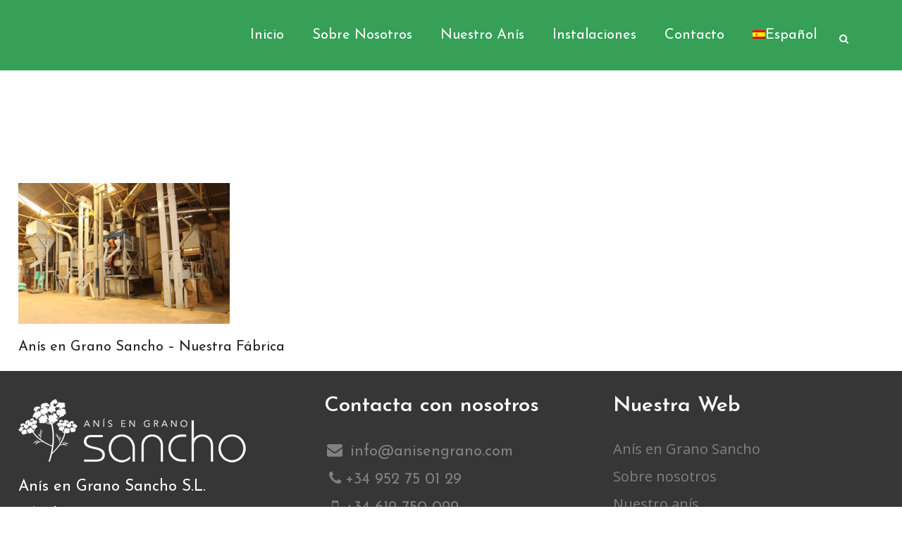

--- FILE ---
content_type: text/css
request_url: https://anisengrano.com/wp-content/cache/min/1/wp-content/cache/busting/1/wp-content/themes/bridge/css/style_dynamic_callback.css?ver=1754874460
body_size: 7358
content:
::selection{background:#35a056}::-moz-selection{background:#35a056}h1 a:hover,.box_image_holder .box_icon .fa-stack i.fa-stack-base,.q_percentage_with_icon,.filter_holder ul li.active span,.filter_holder ul li:hover span,.q_tabs .tabs-nav li.active a:hover,.q_tabs .tabs-nav li a:hover,.q_accordion_holder.accordion .ui-accordion-header:hover,.q_accordion_holder.accordion.with_icon .ui-accordion-header i,.testimonials .testimonial_text_inner p.testimonial_author span.author_company,.testimonial_content_inner .testimonial_author .company_position,.q_icon_with_title.center .icon_holder .font_awsome_icon i:hover,.q_box_holder.with_icon .box_holder_icon_inner .fa-stack i.fa-stack-base,.q_icon_with_title.boxed .icon_holder .fa-stack,.q_progress_bars_icons_inner .bar.active i.fa-circle,.q_list.number ul>li:before,.q_social_icon_holder:hover .simple_social,.social_share_dropdown ul li :hover i,.social_share_list_holder ul li i:hover,.blog_holder.blog_masonry_date_in_image .social_share_list_holder ul li i:hover,.latest_post_inner .post_infos a:hover,.q_masonry_blog article .q_masonry_blog_post_info a:hover,.blog_holder article:not(.format-quote):not(.format-link) .post_info a:hover,.latest_post_inner .post_comments:hover i,.blog_holder article .post_description a:hover,.blog_holder article .post_description .post_comments:hover,.blog_like a:hover i,.blog_like a.liked i,.latest_post .blog_like a:hover span,article:not(.format-quote):not(.format-link) .blog_like a:hover span,.comment_holder .comment .text .replay,.comment_holder .comment .text .comment-reply-link,.header-widget.widget_nav_menu ul.menu li a:hover,aside .widget a:hover,aside .widget.posts_holder li:hover,.wpb_widgetised_column .widget a:hover,.wpb_widgetised_column .widget.posts_holder li:hover,.elementor-widget.elementor-widget-sidebar .widget a:hover,.elementor-widget.elementor-widget-sidebar .widget.posts_holder li:hover,.q_steps_holder .circle_small:hover span,.q_steps_holder .circle_small:hover .step_title,.header_top #lang_sel>ul>li>a:hover,.header_top #lang_sel_click>ul>li>a:hover,.header_top #lang_sel_list ul li a.lang_sel_sel,.header_top #lang_sel_list ul li a:hover,aside .widget #lang_sel a.lang_sel_sel:hover,aside .widget #lang_sel_click a.lang_sel_sel:hover,aside .widget #lang_sel ul ul a:hover,aside .widget #lang_sel_click ul ul a:hover,aside .widget #lang_sel_list li a.lang_sel_sel,aside .widget #lang_sel_list li a:hover,.wpb_widgetised_column .widget #lang_sel a.lang_sel_sel:hover,.wpb_widgetised_column .widget #lang_sel_click a.lang_sel_sel:hover,.wpb_widgetised_column .widget #lang_sel ul ul a:hover,.wpb_widgetised_column .widget #lang_sel_click ul ul a:hover,.wpb_widgetised_column .widget #lang_sel_list li a.lang_sel_sel,.wpb_widgetised_column .widget #lang_sel_list li a:hover,.elementor-widget.elementor-widget-sidebar .widget #lang_sel a.lang_sel_sel:hover,.elementor-widget.elementor-widget-sidebar .widget #lang_sel_click a.lang_sel_sel:hover,.elementor-widget.elementor-widget-sidebar .widget #lang_sel ul ul a:hover,.elementor-widget.elementor-widget-sidebar .widget #lang_sel_click ul ul a:hover,.elementor-widget.elementor-widget-sidebar .widget #lang_sel_list li a.lang_sel_sel,.elementor-widget.elementor-widget-sidebar .widget #lang_sel_list li a:hover,.service_table_inner li.service_table_title_holder i,.latest_post_two_holder .latest_post_two_text a:hover,.q_team .q_team_social_holder .q_social_icon_holder:hover .simple_social,.portfolio_template_8 .portfolio_detail .info .category,.portfolio_navigation.navigation_title .post_info span.categories,.qode_portfolio_related .projects_holder article .portfolio_description .project_category,.blog_compound article .post_content .blog_like a:hover,.blog_compound article .post_content .blog_like a:hover span,.blog_compound article .post_content .blog_share a:hover,.blog_compound article .post_content .blog_share a:hover span,.blog_compound article .post_content .post_comments:hover,.blog_compound article .post_content .post_comments:hover span,.blog_holder.blog_pinterest article.format-link .post_info a:hover,.blog_holder.blog_pinterest article.format-quote .post_info a:hover,.blog_compound .post_title .category a,.blog_compound .post_title .category span.date,.q_price_table.qode_pricing_table_advanced .qode_pt_subtitle,.q_price_table.qode_pricing_table_advanced .qode_pt_additional_info .qode_pt_icon,.q_price_table.qode_pricing_table_advanced .price_table_inner .value,table.tt_timetable .event .event_header,table.tt_timetable .event a,.tt_tabs .tt_tabs_navigation .ui-tabs-active a,.tt_tabs .tt_tabs_navigation li a:hover,.qode-owl-slider .owl-nav .owl-next:hover .qode-next-icon,.qode-owl-slider .owl-nav .owl-next:hover .qode-prev-icon,.qode-owl-slider .owl-nav .owl-prev:hover .qode-next-icon,.qode-owl-slider .owl-nav .owl-prev:hover .qode-prev-icon,.qode-owl-slider-style .owl-nav .owl-next:hover .qode-next-icon,.qode-owl-slider-style .owl-nav .owl-next:hover .qode-prev-icon,.qode-owl-slider-style .owl-nav .owl-prev:hover .qode-next-icon,.qode-owl-slider-style .owl-nav .owl-prev:hover .qode-prev-icon{color:#35a056!important}h2 a:hover,h3 a:hover,h4 a:hover,h5 a:hover,h6 a:hover,a:hover,p a:hover,.portfolio_share .social_share_holder a:hover,.breadcrumb .current,.breadcrumb a:hover,.q_icon_with_title .icon_with_title_link,.q_counter_holder span.counter,.q_font_awsome_icon i,.q_font_awsome_icon span,.q_dropcap,.q_counter_holder span.counter,nav.mobile_menu ul li a:hover,nav.mobile_menu ul li.active>a,.q_progress_bars_icons_inner.square .bar.active i,.q_progress_bars_icons_inner.circle .bar.active i,.q_progress_bars_icons_inner.normal .bar.active i,.q_font_awsome_icon_stack .fa-circle,.footer_top .q_social_icon_holder:hover .simple_social,.more_facts_button:hover,.box_holder_icon .fa-stack i,.blog_large_image_simple .minimalist_date,nav.content_menu ul li.active:hover i,nav.content_menu ul li:hover i,nav.content_menu ul li.active:hover a,nav.content_menu ul li:hover a,.vc_grid-container .vc_grid-filter.vc_grid-filter-color-grey>.vc_grid-filter-item:hover span,.vc_grid-container .vc_grid-filter.vc_grid-filter-color-grey>.vc_grid-filter-item.vc_active span,.q_font_awsome_icon i:hover,.q_font_awsome_icon span:hover,.fullscreen_search_holder .search_submit:hover,.title .text_above_title,.qode-comparative-features-table .qode-cft-link:hover,.qode-comparative-features-table .qode-cft-mark.qode-cft-active,.qode-blog-carousel-titled .qode-bct-post .qode-bct-post-date,.qode-showcase-icon .qode-icon-holder.qode-icon-circle .qode-icon-element,.qode-horizontal-timeline .qode-timeline-navigation a.qode-prev,.qode-horizontal-timeline .qode-timeline-navigation a.qode-next,.side_menu a.close_side_menu.qode-side-menu-close-svg:hover{color:#35a056}.box_image_with_border:hover,.qbutton:hover,.vc_grid-container .vc_row.vc_grid .vc_grid-item .vc_btn:hover,.vc_grid-container .vc_row.vc_grid .vc_pageable-load-more-btn .vc_btn:hover,.load_more a:hover,.blog_load_more_button a:hover,#submit_comment:hover,.drop_down .wide .second ul li .qbutton:hover,.drop_down .wide .second ul li ul li .qbutton:hover,.qbutton.white:hover,.qbutton.green,.portfolio_slides .hover_feature_holder_inner .qbutton:hover,.testimonials_holder.light .flex-direction-nav a:hover,.q_progress_bars_icons_inner.square .bar.active .bar_noactive,.q_progress_bars_icons_inner.square .bar.active .bar_active,.q_progress_bars_icons_inner.circle .bar.active .bar_noactive,.q_progress_bars_icons_inner.circle .bar.active .bar_active,.widget.widget_search form.form_focus,.q_steps_holder .circle_small_wrapper,.animated_icon_inner span.animated_icon_back i,body:not(.search-results) .blog_holder article.format-link .post_text:hover .post_text_inner,body:not(.search-results) .blog_holder article.format-quote .post_text:hover .post_text_inner,input.wpcf7-form-control.wpcf7-submit:not([disabled]):hover,.portfolio_main_holder .item_holder.image_subtle_rotate_zoom_hover .icons_holder a:hover,.tabs_box_navigation.sf-timetable-menu .tabs_box_navigation_selected{border-color:#35a056}.tt_tabs .tt_tabs_navigation .ui-tabs-active a,.tt_tabs .tt_tabs_navigation li a:hover,.tt_tabs .tt_tabs_navigation li a{border-color:#35a056!important}.q_icon_list i,.q_progress_bar .progress_content,.q_progress_bars_vertical .progress_content_outer .progress_content,.qbutton:hover,.vc_grid-container .vc_row.vc_grid .vc_grid-item .vc_btn:hover,.vc_grid-container .vc_row.vc_grid .vc_pageable-load-more-btn .vc_btn:hover,.post-password-form input[type='submit']:hover,.load_more a:hover,.blog_load_more_button a:hover,#submit_comment:hover,.drop_down .wide .second ul li .qbutton:hover,.drop_down .wide .second ul li ul li .qbutton:hover,.qbutton.white:hover,.qbutton.green,.call_to_action,.highlight,.testimonials_holder.light .flex-direction-nav a:hover,.q_dropcap.circle,.q_dropcap.square,.q_message,.q_price_table.active .active_text,.q_icon_with_title.boxed .icon_holder .fa-stack,.q_font_awsome_icon_square,.q_icon_with_title.square .icon_holder .fa-stack:hover,.box_holder_icon_inner.square .fa-stack:hover,.box_holder_icon_inner.circle .fa-stack:hover,.circle .icon_holder .fa-stack:hover,.q_list.number.circle_number ul>li:before,.q_social_icon_holder.circle_social .fa-stack:hover,.social_share_dropdown ul li.share_title,.latest_post_holder .latest_post_date .post_publish_day,.q_masonry_blog article.format-link:hover,.q_masonry_blog article.format-quote:hover,#wp-calendar td#today,.vc_text_separator.full div,.mejs-controls .mejs-time-rail .mejs-time-current,.mejs-controls .mejs-time-rail .mejs-time-handle,.mejs-controls .mejs-horizontal-volume-slider .mejs-horizontal-volume-current,.wp-audio-shortcode .mejs-controls .mejs-time-rail .mejs-time-current,.wp-audio-shortcode .mejs-controls .mejs-horizontal-volume-slider .mejs-horizontal-volume-current,.q_pie_graf_legend ul li .color_holder,.q_line_graf_legend ul li .color_holder,.q_team .q_team_text_inner .separator,.circle_item .circle:hover,.qode_call_to_action.container,.qode_carousels .flex-control-paging li a.flex-active,.animated_icon_inner span.animated_icon_back i,.q_circles_holder .q_circle_inner2:hover,input.wpcf7-form-control.wpcf7-submit:not([disabled]):hover,.portfolio_main_holder .item_holder.subtle_vertical_hover .icons_holder a,.portfolio_main_holder .item_holder.image_subtle_rotate_zoom_hover .icons_holder a:hover,.portfolio_main_holder .item_holder.image_text_zoom_hover .icons_holder a,.portfolio_main_holder .item_holder.slow_zoom .icons_holder a,.qode_video_box .qode_video_image:hover .qode_video_box_button,.blog_holder.masonry_gallery article.format-link:hover,.blog_holder.masonry_gallery article.format-quote:hover,.blog_holder.blog_chequered article.format-link:hover,.blog_holder.blog_chequered article.format-quote:hover,.qode-pricing-calculator .qode-pricing-calculator-switch input:checked+.qode-pricing-calculator-slider,.qode-icon-holder.qode-icon-circle,.qode-icon-holder.qode-icon-square,.qode-qbutton-main-color,.qode-advanced-tabs .qode-advanced-tabs-nav li,.qode-accordion-holder .qode-title-holder.ui-state-active,.qode-accordion-holder .qode-title-holder.ui-state-hover,header.menu_bottom .header_bottom_right_widget_holder .header_bottom_widget.widget_search form>div input[type=text],.qode-advanced-call-to-action.qode-advanced-cta-gradient-animation .qode-advanced-cta-background-3,.tt_tabs .tt_tabs_navigation li a,.tabs_box_navigation.sf-timetable-menu .tabs_box_navigation_selected,.tabs_box_navigation.sf-timetable-menu li ul li a:hover,.tabs_box_navigation.sf-timetable-menu li ul li.selected a:hover,#qode-multi-device-showcase.qode-mds-appear-effect #qode-mds-spinner .qode-mds-pulse,.qode-horizontal-timeline .qode-events-wrapper .qode-events .qode-filling-line,.qode-horizontal-timeline .qode-events-wrapper .qode-events a .circle-outer,.no-touch .qode-horizontal-timeline .qode-events-wrapper .qode-events a:hover .circle-outer,.qode-horizontal-timeline .qode-events-wrapper .qode-events a.selected .circle-outer{background-color:#35a056}.qode-showcase-item-holder.qode-showcase-active .qode-icon-holder.qode-icon-circle{background-color:#35a056!important}.q_circles_holder .q_circle_inner2:hover,body:not(.search-results) .blog_holder article.format-link .post_text:hover .post_text_inner,body:not(.search-results) .blog_holder article.format-quote .post_text:hover .post_text_inner{background-color:#35a056!important;border-color:#35a056!important}.qode-lazy-preloader svg circle,#qode-multi-device-showcase.qode-mds-appear-effect #qode-mds-spinner svg circle{stroke:#35a056}body{font-family:'Open Sans',sans-serif;color:#222;font-size:20px;font-weight:400}body,.wrapper,.content,.full_width,.overlapping_content .content>.container,.more_facts_holder,.comment_holder .comment #respond textarea,.comment_holder .comment #respond input[type='text'],.comment_holder .comment #respond input[type='email'],.content .container{background-color:#fff}.angled-section polygon{fill:#fff}span.highlight{background-color:#97c240}.header_bottom,.header_top,.fixed_top_header .bottom_header{background-color:rgba(53,160,86,1)}.title:not(.title_bottom_border_in_grid){border-bottom-width:1px;border-bottom-style:solid}.title:not(.title_bottom_border_in_grid){border-bottom-color:#35a056}.title_border_in_grid_holder{background-color:#35a056}@media only screen and (min-width:1000px){.content .container .container_inner.default_template_holder,.content .container .container_inner.page_container_inner{padding-top:50px}}.breadcrumbs,.breadcrumb .current,.breadcrumb a{color:#fff}header.fixed.scrolled .header_bottom,header.fixed.scrolled .header_top,header.fixed_hiding.scrolled .header_bottom,header.fixed_hiding.scrolled .header_top{background-color:rgba(255,255,255,1)!important}.header_top,.fixed_top_header .top_header,.fixed_top_header nav.mobile_menu{background-color:rgba(255,255,255,1)}header.sticky .header_top{background-color:rgba(0,0,0,1)}.content{margin-top:-100px}header.sticky .header_bottom,header.fixed.scrolled .header_bottom,header.fixed_hiding.scrolled .header_bottom{box-shadow:none;-webkit-box-shadow:none;box-shadow:none}header.fixed_hiding .q_logo a,header.fixed_hiding .q_logo{max-height:45px}.touchevents .parallax_section_holder{height:auto!important;min-height:300px;background-position:center top!important;background-attachment:scroll;background-size:cover}.drop_down .second .inner ul,.drop_down .second .inner ul li ul,.shopping_cart_dropdown,li.narrow .second .inner ul,.header_top .right #lang_sel ul ul,.drop_down .wide .second ul li.show_widget_area_in_popup .widget,.drop_down .wide.wide_background .second{background-color:#fff;background-color:rgba(255,255,255,1)}nav.main_menu>ul>li>a{color:#fff;font-family:'Josefin Sans',sans-serif;font-size:20px;font-style:normal;font-weight:400;letter-spacing:0;text-transform:capitalize}nav.main_menu>ul>li>a{padding:0 20px}header.transparent .drop_down .second:not(.right){left:19px}nav.main_menu ul li:hover a{color:#35a056}nav.main_menu ul li.active a{color:#35a056}.drop_down .second .inner>ul>li>a,.drop_down .second .inner>ul>li>h3,.drop_down .wide .second .inner>ul>li>h3,.drop_down .wide .second .inner>ul>li>a,.drop_down .wide .second ul li ul li.menu-item-has-children>a,.drop_down .wide .second .inner ul li.sub ul li.menu-item-has-children>a,.drop_down .wide .second .inner>ul li.sub .flexslider ul li h5 a,.drop_down .wide .second .inner>ul li .flexslider ul li h5 a,.drop_down .wide .second .inner>ul li.sub .flexslider ul li h5,.drop_down .wide .second .inner>ul li .flexslider ul li h5,.header_top #lang_sel ul li ul li a{color:#222;font-family:'Open Sans',sans-serif!important;font-size:15px;font-style:normal;font-weight:400;text-transform:capitalize}.drop_down .second .inner>ul>li>a:hover,.drop_down .wide .second ul li ul li.menu-item-has-children>a:hover,.drop_down .wide .second .inner ul li.sub ul li.menu-item-has-children>a:hover{color:#35a056!important}.drop_down .second ul li{border-bottom-style:solid}li.narrow .second .inner ul{padding-top:0;padding-bottom:0}.drop_down .second .inner ul li ul{top:0}header.scrolled nav.main_menu>ul>li>a,header.light.scrolled nav.main_menu>ul>li>a,header.dark.scrolled nav.main_menu>ul>li>a{color:#222;font-family:'Josefin Sans',sans-serif!important;font-size:20px;font-style:normal;font-weight:400;text-transform:capitalize}header.scrolled .side_menu_button a{color:#222222!important}header.scrolled nav.main_menu>ul>li>a:hover>span,header.scrolled nav.main_menu>ul>li:hover>a>span,header.scrolled nav.main_menu>ul>li.active>a>span,header.scrolled nav.main_menu>ul>li>a:hover>i,header.scrolled nav.main_menu>ul>li:hover>a>i,header.scrolled nav.main_menu>ul>li.active>a>i,header.scrolled .side_menu_button a:hover,.light.scrolled nav.main_menu>ul>li>a:hover,.light.scrolled nav.main_menu>ul>li.active>a,.light.scrolled .side_menu_button a:hover,.dark.scrolled nav.main_menu>ul>li>a:hover,.dark.scrolled nav.main_menu>ul>li.active>a,.dark.scrolled .side_menu_button a:hover{color:#35a056!important}header.sticky nav.main_menu>ul>li>a,header.light.sticky nav.main_menu>ul>li>a,header.dark.sticky nav.main_menu>ul>li>a{color:#222;font-family:'Josefin Sans',sans-serif!important;font-size:20px;font-style:normal;font-weight:400;text-transform:capitalize}header.sticky .side_menu_button a,header.sticky .side_menu_button a:hover{color:#222}header.sticky nav.main_menu>ul>li>a:hover span,header.sticky nav.main_menu>ul>li.active>a span,header.sticky nav.main_menu>ul>li:hover>a>span,header.sticky nav.main_menu>ul>li>a:hover>i,header.sticky nav.main_menu>ul>li:hover>a>i,header.sticky nav.main_menu>ul>li.active>a>i,.light.sticky nav.main_menu>ul>li>a:hover,.light.sticky nav.main_menu>ul>li.active>a,.dark.sticky nav.main_menu>ul>li>a:hover,.dark.sticky nav.main_menu>ul>li.active>a{color:#35a056!important}nav.mobile_menu ul li a,nav.mobile_menu ul li h3{color:#222;font-family:'Josefin Sans',sans-serif;font-size:15px;line-height:32px;font-style:normal;font-weight:400;text-transform:capitalize}nav.mobile_menu ul li span.mobile_arrow i,nav.mobile_menu ul li span.mobile_arrow i{color:#222}nav.mobile_menu ul li a:hover,nav.mobile_menu ul li.active>a,nav.mobile_menu ul li.current-menu-item>a{color:#35a056}#respond textarea,#respond input[type='text'],#respond input[type='email'],.contact_form input[type='text'],.contact_form textarea,.comment_holder #respond textarea,.comment_holder #respond input[type='text'],.comment_holder #respond input[type='email'],input.wpcf7-form-control.wpcf7-text,input.wpcf7-form-control.wpcf7-number,input.wpcf7-form-control.wpcf7-date,textarea.wpcf7-form-control.wpcf7-textarea,select.wpcf7-form-control.wpcf7-select,input.wpcf7-form-control.wpcf7-quiz,.post-password-form input[type='password']{background-color:#fafafa;color:#222}h1,.h1,.title h1,body.qode-overridden-elementors-fonts .elementor-widget-heading h1.elementor-heading-title{text-transform:none}.title h1{color:#fff;font-family:'Josefin Sans',sans-serif;font-style:normal;font-weight:700}.title.title_size_large h1{font-size:70px;font-weight:700}h2,.h2,h2 a,body.qode-overridden-elementors-fonts .elementor-widget-heading h2.elementor-heading-title{color:#222;font-family:'Josefin Sans',sans-serif;font-size:40px;line-height:50px;font-style:normal;font-weight:400;letter-spacing:0;text-transform:none}h3,.h3,h3 a,body.qode-overridden-elementors-fonts .elementor-widget-heading h3.elementor-heading-title{color:#222;font-family:'Josefin Sans',sans-serif;font-size:30px;line-height:40px;font-style:normal;font-weight:600;letter-spacing:0;text-transform:none}h4,.h4,h4 a,body.qode-overridden-elementors-fonts .elementor-widget-heading h4.elementor-heading-title{color:#222;font-family:'Josefin Sans',sans-serif;font-size:22px;line-height:30px;font-style:normal;font-weight:400;letter-spacing:0;text-transform:none}h5,.h5,h5 a,body.qode-overridden-elementors-fonts .elementor-widget-heading h5.elementor-heading-title,.q_icon_with_title .icon_text_holder h5.icon_title{color:#222;font-family:'Open Sans',sans-serif;font-size:22px;line-height:32px;font-style:normal;font-weight:300;letter-spacing:0;text-transform:none}h6,.h6,h6 a,body.qode-overridden-elementors-fonts .elementor-widget-heading h6.elementor-heading-title{color:#303030;font-family:'Josefin Sans',sans-serif;font-size:26px;line-height:29px;font-style:normal;font-weight:400;letter-spacing:0;text-transform:none}p,body.qode-overridden-elementors-fonts .elementor-widget-heading p.elementor-heading-title{color:#222;font-family:'Josefin Sans',sans-serif;font-size:20px;line-height:27px;font-style:normal;font-weight:400;margin-top:10px;margin-bottom:10px}.filter_holder ul li span,blockquote h5,.q_social_icon_holder .simple_social,.header-widget.widget_nav_menu ul.menu li a,.side_menu a,.side_menu li,.side_menu span,.side_menu p,.side_menu .widget.widget_rss li a.rsswidget,.side_menu #wp-calendar caption,.side_menu #wp-calendar th,.side_menu #wp-calendar td,aside .widget #lang_sel_list li a,aside .widget #lang_sel li a,aside .widget #lang_sel_click li a,.wpb_widgetised_column .widget #lang_sel_list li a,.wpb_widgetised_column .widget #lang_sel li a,.wpb_widgetised_column .widget #lang_sel_click li a,.elementor-widget.elementor-widget-sidebar .widget #lang_sel_list li a,.elementor-widget.elementor-widget-sidebar .widget #lang_sel li a,.elementor-widget.elementor-widget-sidebar .widget #lang_sel_click li a,section.side_menu #lang_sel_list li a,section.side_menu #lang_sel li a,section.side_menu #lang_sel_click li a,footer #lang_sel_list li a,footer #lang_sel li a,footer #lang_sel_click li a,footer #lang_sel_list.lang_sel_list_horizontal a,footer #lang_sel_list.lang_sel_list_vertical a,.side_menu #lang_sel_list.lang_sel_list_horizontal a,.side_menu #lang_sel_list.lang_sel_list_vertical a,#lang_sel_footer a{color:#222}.header_top #lang_sel>ul>li>a,.header_top #lang_sel_click>ul>li>a,footer #lang_sel ul li a,footer #lang_sel ul ul a,footer #lang_sel_click ul li a,footer #lang_sel_click ul ul a,footer #lang_sel_click ul ul a span,section.side_menu #lang_sel ul li a,section.side_menu #lang_sel ul ul a,section.side_menu #lang_sel ul ul a:visited,section.side_menu #lang_sel_click>ul>li>a,section.side_menu #lang_sel_click ul ul a,section.side_menu #lang_sel_click ul ul a:visited{color:#222222!important}a,p a{color:#35a056;text-decoration:none}h1 a:hover,h2 a:hover,h3 a:hover,h4 a:hover,h5 a:hover,h6 a:hover,.q_icon_with_title .icon_with_title_link,.blog_holder article .post_description a:hover,.blog_holder.masonry article .post_info a:hover,.breadcrumb .current,.breadcrumb a:hover,.portfolio_social_holder a:hover,.latest_post_inner .post_infos a:hover{color:#35a056}a:hover,p a:hover,h1 a:hover,h2 a:hover,h3 a:hover,h4 a:hover,h5 a:hover,h6 a:hover,.q_tabs .tabs-nav li a:hover,.q_icon_with_title .icon_with_title_link:hover,.blog_holder article .post_description a:hover,.blog_holder.masonry article .post_info a:hover,.portfolio_social_holder a:hover,.latest_post_inner .post_infos a:hover{color:#ccc;text-decoration:none}.subtitle{color:#ccc;font-size:30px;font-family:&quot;Josefin Sans&quot;;font-weight:600}.q_social_icon_holder .fa-stack i{color:#333}.qbutton,.qbutton.medium,#submit_comment,.load_more a,.blog_load_more_button a,.post-password-form input[type='submit'],input.wpcf7-form-control.wpcf7-submit,input.wpcf7-form-control.wpcf7-submit:not([disabled]),.woocommerce table.cart td.actions input[type="submit"],.woocommerce input#place_order,.woocommerce-page input[type="submit"],.woocommerce .button{color:#fff;font-family:'Open Sans',sans-serif;border-color:#35a056;font-size:15px;line-height:55px;height:55px;font-style:normal;font-weight:400;background-color:#35a056;border-radius:60px;-moz-border-radius:60px;-webkit-border-radius:60px;letter-spacing:0;text-transform:none;border-width:2px;padding-left:72px;padding-right:72px}.qode-qbutton-main-color{font-family:'Open Sans',sans-serif;font-size:15px;line-height:55px;height:55px;font-style:normal;font-weight:400;letter-spacing:0;text-transform:none}.qbutton:hover,.qbutton.medium:hover,#submit_comment:hover,.load_more a:hover,.blog_load_more_button a:hover,.post-password-form input[type='submit']:hover,input.wpcf7-form-control.wpcf7-submit:not([disabled]):hover,.woocommerce table.cart td.actions input[type="submit"]:hover,.woocommerce input#place_order:hover,.woocommerce-page input[type="submit"]:hover,.woocommerce .button:hover{color:#fff;border-color:#222}.qbutton:hover,#submit_comment:hover,.load_more a:hover,.blog_load_more_button a:hover,.post-password-form input[type='submit']:hover,input.wpcf7-form-control.wpcf7-submit:not([disabled]):hover,.woocommerce table.cart td.actions input[type="submit"]:hover,.woocommerce input#place_order:hover,.woocommerce-page input[type="submit"]:hover,.woocommerce .button:hover{background-color:#222}.qbutton.small{font-size:13px;line-height:43px;height:43px;padding-left:38px;padding-right:38px}.qbutton.large{font-size:15px;line-height:55px;height:55px;font-weight:400;padding-left:50px;padding-right:50px;border-radius:60px;-moz-border-radius:60px;-webkit-border-radius:60px}.q_progress_bar .progress_number{font-size:26px;font-weight:400}.google_map{height:750px}.footer_top_holder,footer #lang_sel>ul>li>a,footer #lang_sel_click>ul>li>a{background-color:#363636}footer #lang_sel ul ul a,footer #lang_sel_click ul ul a,footer #lang_sel ul ul a:visited,footer #lang_sel_click ul ul a:visited{background-color:#363636!important}.footer_top,.footer_top.footer_top_full{padding-top:30px;padding-right:0;padding-bottom:30px;padding-left:0}.footer_top .column_inner>div h2,.footer_top .column_inner>div h3,.footer_top .column_inner>div h4,.footer_top .column_inner>div h5,.footer_top .column_inner>div h6{color:#fff}.footer_top,.footer_top p,.footer_top span,.footer_top li,.footer_top .textwidget,.footer_top .widget_recent_entries>ul>li>span{color:#fff}.footer_bottom_holder,#lang_sel_footer{background-color:#323232}.footer_bottom_holder{padding-right:0;padding-bottom:0;padding-left:0}.footer_bottom{padding-top:0}.footer_top h5{font-family:"Josefin Sans",sans-serif}.footer_top,.footer_top .footer_col1,.footer_top .container_inner>.widget,.footer_top.footer_top_full>.widget{text-align:left}.footer_top .footer_col2{text-align:left}.footer_top .footer_col3{text-align:left}.footer_bottom_holder,.footer_bottom,.footer_bottom p,.footer_bottom_holder p,.footer_bottom span:not(.q_social_icon_holder):not(.fa-stack):not(.qode_icon_font_elegant){font-family:"Open Sans",sans-serif;font-size:15px;letter-spacing:0;line-height:27px;font-weight:300;text-transform:none;font-style:normal}.footer_bottom,.footer_bottom span,.footer_bottom p,.footer_bottom p a,.footer_bottom a,#lang_sel_footer ul li a,footer #lang_sel>ul>li>a,footer #lang_sel_click>ul>li>a,footer #lang_sel a.lang_sel_sel,footer #lang_sel_click a.lang_sel_sel,footer #lang_sel ul ul a,footer #lang_sel_click ul ul a,footer #lang_sel ul ul a:visited,footer #lang_sel_click ul ul a:visited,footer #lang_sel_list.lang_sel_list_horizontal a,footer #lang_sel_list.lang_sel_list_vertical a,#lang_sel_footer a,.footer_bottom ul li a{color:#fff}.blog_holder.blog_large_image article:not(.format-quote):not(.format-link) .post_text .post_text_inner{padding-left:0;padding-right:0;background-color:transparent}.blog_holder.blog_large_image h2,.blog_holder.blog_large_image h2 a,.blog_holder.blog_single article h2.entry_title{font-family:Josefin Sans;font-size:55px;line-height:54px;font-style:normal;font-weight:400;letter-spacing:0;text-transform:none}.blog_large_image h2 a,.blog_holder.blog_single article h2.entry_title{color:#303030}.blog_holder.blog_large_image article:not(.format-quote):not(.format-link) .post_info a,.blog_holder.blog_single article:not(.format-quote):not(.format-link) .post_info a{color:#303030}.blog_holder.blog_large_image article:not(.format-quote):not(.format-link) .post_text_inner .post_info a:hover,.blog_holder.blog_large_image article:not(.format-quote):not(.format-link) .post_text_inner .post_info a:hover span,.blog_holder.blog_single article:not(.format-quote):not(.format-link) .post_text_inner .post_info a:hover,.blog_holder.blog_single article:not(.format-quote):not(.format-link) .post_text_inner .post_info a:hover span{color:#97c240!important}.blog_holder.blog_large_image article.format-quote .post_info a,.blog_holder.blog_large_image article.format-link .post_info a,.blog_holder.blog_single article.format-quote .post_info a,.blog_holder.blog_single article.format-link .post_info a{color:#303030}.blog_holder.blog_large_image article.format-quote .post_text_inner .post_info a:hover,.blog_holder.blog_large_image article.format-link .post_text_inner .post_info a:hover,.blog_holder.blog_large_image article.format-quote .post_text_inner .post_info a:hover span,.blog_holder.blog_large_image article.format-link .post_text_inner .post_info a:hover span,.blog_holder.blog_single article.format-quote .post_text_inner .post_info a:hover,.blog_holder.blog_single article.format-link .post_text_inner .post_info a:hover,.blog_holder.blog_single article.format-quote .post_text_inner .post_info a:hover span,.blog_holder.blog_single article.format-link .post_text_inner .post_info a:hover span{color:#97c240!important}.blog_holder.blog_small_image h2 a{color:#303030}.blog_holder.blog_small_image h2 a:hover{color:#97c240}.blog_holder.blog_small_image article:not(.format-quote):not(.format-link) .post_info a{color:#303030}.blog_holder.blog_small_image article:not(.format-quote):not(.format-link) .post_text_inner .post_info a:hover,.blog_holder.blog_small_image article:not(.format-quote):not(.format-link) .post_text_inner .post_info a:hover span{color:#97c240!important}.blog_holder.blog_small_image article.format-quote .post_info a,.blog_holder.blog_small_image article.format-link .post_info a{color:#303030}.blog_holder.blog_small_image article.format-quote .post_text_inner .post_info a:hover,.blog_holder.blog_small_image article.format-link .post_text_inner .post_info a:hover,.blog_holder.blog_small_image article.format-quote .post_text_inner .post_info a:hover span,.blog_holder.blog_small_image article.format-link .post_text_inner .post_info a:hover span{color:#97c240!important}.blog_holder.blog_single article h2.entry_title{margin-bottom:20px}.vertical_menu_float .menu-item .second{left:calc(100% + 30px)}.vertical_menu_hidden aside.vertical_menu_area .vertical_menu_float .menu-item .second{left:calc(100% + 40px)}.vertical_menu_area{text-align:left}.header_top .q_social_icon_holder .simple_social:not(.qode_icon_font_elegant):not(.qode_icon_font_awesome),.header_top .header-widget,.header_top .header-widget.widget_nav_menu ul.menu>li>a,.header_top .header-widget p,.header_top .header-widget a,.header_top .header-widget span:not(.qode_icon_font_elegant):not(.qode_icon_font_awesome){color:#222;font-family:"Josefin Sans";font-size:15px;font-style:normal;font-weight:400;text-transform:capitalize}.header_top .q_social_icon_holder .simple_social:hover,.header_top .header-widget:hover,.header_top .header-widget.widget_nav_menu ul.menu>li>a:hover,.header_top .header-widget p:hover,.header_top .header-widget a:hover,.header_top .header-widget span:hover{color:#35a056}.portfolio_main_holder .item_holder.thin_plus_only .thin_plus_only_icon{font-family:}.cf7_custom_style_1 input.wpcf7-form-control.wpcf7-submit,.cf7_custom_style_1 input.wpcf7-form-control.wpcf7-submit:not([disabled]){background-color:#97c240;border-color:#97c240;border-width:2px;border-top-left-radius:60px;border-top-right-radius:60px;border-bottom-right-radius:60px;border-bottom-left-radius:60px;color:#fff;font-family:Open Sans;font-size:15px;font-style:normal;font-weight:400;height:57px;line-height:57px;padding:0 38px}.cf7_custom_style_1 input.wpcf7-form-control.wpcf7-submit:hover,.cf7_custom_style_1 input.wpcf7-form-control.wpcf7-submit:not([disabled]):hover{color:#fff;background-color:#303030;border-color:#303030}.cf7_custom_style_1 input.wpcf7-form-control.wpcf7-text,.cf7_custom_style_1 input.wpcf7-form-control.wpcf7-number,.cf7_custom_style_1 input.wpcf7-form-control.wpcf7-date,.cf7_custom_style_1 textarea.wpcf7-form-control.wpcf7-textarea,.cf7_custom_style_1 select.wpcf7-form-control.wpcf7-select,.cf7_custom_style_1 input.wpcf7-form-control.wpcf7-quiz{background-color:rgba(255,255,255,1);border-color:#fff;border-width:1px;border-style:solid;border-top-left-radius:0;border-top-right-radius:0;border-bottom-right-radius:0;border-bottom-left-radius:0;color:#303030;font-family:Open Sans;font-size:13px;line-height:40px;font-style:normal;font-weight:400;padding-top:9px;padding-right:30px;padding-bottom:11px;padding-left:30px;margin-bottom:10px}.cf7_custom_style_1 input.wpcf7-form-control.wpcf7-text:focus,.cf7_custom_style_1 input.wpcf7-form-control.wpcf7-number:focus,.cf7_custom_style_1 input.wpcf7-form-control.wpcf7-date:focus,.cf7_custom_style_1 textarea.wpcf7-form-control.wpcf7-textarea:focus,.cf7_custom_style_1 select.wpcf7-form-control.wpcf7-select:focus,.cf7_custom_style_1 input.wpcf7-form-control.wpcf7-quiz:focus{color:#303030;background-color:rgba(255,255,255,1);border-color:#97c240}.cf7_custom_style_1 ::-webkit-input-placeholder{color:#303030;opacity:1}.cf7_custom_style_1 :-moz-placeholder{color:#303030;opacity:1}.cf7_custom_style_1 ::-moz-placeholder{color:#303030;opacity:1}.cf7_custom_style_1 :-ms-input-placeholde{color:#303030;opacity:1}.cf7_custom_style_1 input:focus::-webkit-input-placeholder,.cf7_custom_style_1 textarea:focus::-webkit-input-placeholder{color:#303030}.cf7_custom_style_1 input:focus:-moz-placeholder,.cf7_custom_style_1 textarea:focus:-moz-placeholder{color:#303030}.cf7_custom_style_1 input:focus::-moz-placeholder,.cf7_custom_style_1 textarea:focus::-moz-placeholder{color:#303030}.cf7_custom_style_1 input:focus:-ms-input-placeholder,.cf7_custom_style_1 textarea:focus:-ms-input-placeholder{color:#303030}.cf7_custom_style_1 textarea.wpcf7-form-control.wpcf7-textarea{height:155px}.carousel-inner .slider_content .text .qbutton:not(.white){color:#ffffff!important;background-color:#35a056!important;border-color:#35a056!important;border-width:0px!important;border-radius:60px!important}.carousel-inner .slider_content .text .qbutton:not(.white):hover{color:#ffffff!important;background-color:#222222!important;border-color:#222222!important}.carousel-inner .slider_content .text .qbutton.white{color:#ffffff!important;background-color:#000000!important;border-width:px!important}.carousel-inner .slider_content .text .qbutton.white:hover{background-color:#35a056!important}#back_to_top span i,#back_to_top span span{color:#97c240}#back_to_top:hover span i,#back_to_top:hover span span{color:#fff}#back_to_top>span{border-color:rgba(151,194,64,1);border-width:2px;border-style:solid}#back_to_top:hover>span{background-color:rgba(51,51,51,1);border-color:rgba(51,51,51,1)}.blog_slider .blog_text_holder_inner .blog_slider_title a{font-family:Josefin Sans,sans-serif;font-size:26px;line-height:26px;letter-spacing:0;font-weight:400;font-style:normal;text-transform:none;color:#303030}.blog_slider .blog_slider_title{line-height:26px}.blog_slider .blog_slider_date_holder,.blog_slider .blog_slider_categories,.blog_slider .blog_text_holder_inner .blog_slider_post_comments{font-family:Open Sans,sans-serif;font-size:15px;line-height:27px;letter-spacing:0;font-weight:300;font-style:normal;text-transform:none;color:#222}.blog_slider .blog_text_holder.info_bottom .blog_slider_date_holder .blog_slider_day{font-family:Open Sans,sans-serif;font-size:13px;line-height:41px;letter-spacing:0;font-weight:400;font-style:normal;text-transform:capitalize;color:#222}.blog_slider .blog_slider_title{margin-bottom:10px}.blog_slider .blog_slider_date_holder{margin-bottom:10px}.blog_slider .blog_text_holder.info_bottom .blog_slider_date_holder .blog_slider_day{margin-bottom:10px}.single_tags a,aside.sidebar .widget .tagcloud a,aside.sidebar .widget.widget_tag_cloud .tagcloud a,aside.sidebar .widget.widget_product_tag_cloud .tagcloud a,.wpb_widgetised_column .widget .tagcloud a,.wpb_widgetised_column .widget.widget_tag_cloud .tagcloud a,.wpb_widgetised_column .widget.widget_product_tag_cloud .tagcloud a,.elementor-widget.elementor-widget-sidebar .widget .tagcloud a,.elementor-widget.elementor-widget-sidebar .widget.widget_tag_cloud .tagcloud a,.elementor-widget.elementor-widget-sidebar .widget.widget_product_tag_cloud .tagcloud a,.widget .tagcloud a,.widget.widget_tag_cloud .tagcloud a,.widget.widget_product_tag_cloud .tagcloud a,.widget .wp-block-tag-cloud a,aside.sidebar .widget.widget_block .wp-block-tag-cloud a{font-size:14px!important;letter-spacing:0;font-weight:300;color:#222;padding:0 1px}.single_tags a{margin:0}.single_tags a:hover,aside.sidebar .widget.widget_tag_cloud .tagcloud a:hover,.wpb_widgetised_column .widget.widget_tag_cloud .tagcloud a:hover,.elementor-widget.elementor-widget-sidebar .widget.widget_tag_cloud .tagcloud a:hover,.widget .tagcloud a:hover,aside.sidebar .widget.widget_block .wp-block-tag-cloud a:hover{color:#97c240!important}.masonry_gallery_item.square_big .masonry_gallery_item_inner .masonry_gallery_item_content{text-align:center}.masonry_gallery_item.square_small .masonry_gallery_item_inner .masonry_gallery_item_content{text-align:center}.masonry_gallery_item.rectangle_portrait .masonry_gallery_item_inner .masonry_gallery_item_content{text-align:center}.masonry_gallery_item.rectangle_landscape .masonry_gallery_item_inner .masonry_gallery_item_content{text-align:center}::selection{background:#35a056}::-moz-selection{background:#35a056}h1 a:hover,.box_image_holder .box_icon .fa-stack i.fa-stack-base,.q_percentage_with_icon,.filter_holder ul li.active span,.filter_holder ul li:hover span,.q_tabs .tabs-nav li.active a:hover,.q_tabs .tabs-nav li a:hover,.q_accordion_holder.accordion .ui-accordion-header:hover,.q_accordion_holder.accordion.with_icon .ui-accordion-header i,.testimonials .testimonial_text_inner p.testimonial_author span.author_company,.testimonial_content_inner .testimonial_author .company_position,.q_icon_with_title.center .icon_holder .font_awsome_icon i:hover,.q_box_holder.with_icon .box_holder_icon_inner .fa-stack i.fa-stack-base,.q_icon_with_title.boxed .icon_holder .fa-stack,.q_progress_bars_icons_inner .bar.active i.fa-circle,.q_list.number ul>li:before,.q_social_icon_holder:hover .simple_social,.social_share_dropdown ul li :hover i,.social_share_list_holder ul li i:hover,.blog_holder.blog_masonry_date_in_image .social_share_list_holder ul li i:hover,.latest_post_inner .post_infos a:hover,.q_masonry_blog article .q_masonry_blog_post_info a:hover,.blog_holder article:not(.format-quote):not(.format-link) .post_info a:hover,.latest_post_inner .post_comments:hover i,.blog_holder article .post_description a:hover,.blog_holder article .post_description .post_comments:hover,.blog_like a:hover i,.blog_like a.liked i,.latest_post .blog_like a:hover span,article:not(.format-quote):not(.format-link) .blog_like a:hover span,.comment_holder .comment .text .replay,.comment_holder .comment .text .comment-reply-link,.header-widget.widget_nav_menu ul.menu li a:hover,aside .widget a:hover,aside .widget.posts_holder li:hover,.wpb_widgetised_column .widget a:hover,.wpb_widgetised_column .widget.posts_holder li:hover,.elementor-widget.elementor-widget-sidebar .widget a:hover,.elementor-widget.elementor-widget-sidebar .widget.posts_holder li:hover,.q_steps_holder .circle_small:hover span,.q_steps_holder .circle_small:hover .step_title,.header_top #lang_sel>ul>li>a:hover,.header_top #lang_sel_click>ul>li>a:hover,.header_top #lang_sel_list ul li a.lang_sel_sel,.header_top #lang_sel_list ul li a:hover,aside .widget #lang_sel a.lang_sel_sel:hover,aside .widget #lang_sel_click a.lang_sel_sel:hover,aside .widget #lang_sel ul ul a:hover,aside .widget #lang_sel_click ul ul a:hover,aside .widget #lang_sel_list li a.lang_sel_sel,aside .widget #lang_sel_list li a:hover,.wpb_widgetised_column .widget #lang_sel a.lang_sel_sel:hover,.wpb_widgetised_column .widget #lang_sel_click a.lang_sel_sel:hover,.wpb_widgetised_column .widget #lang_sel ul ul a:hover,.wpb_widgetised_column .widget #lang_sel_click ul ul a:hover,.wpb_widgetised_column .widget #lang_sel_list li a.lang_sel_sel,.wpb_widgetised_column .widget #lang_sel_list li a:hover,.elementor-widget.elementor-widget-sidebar .widget #lang_sel a.lang_sel_sel:hover,.elementor-widget.elementor-widget-sidebar .widget #lang_sel_click a.lang_sel_sel:hover,.elementor-widget.elementor-widget-sidebar .widget #lang_sel ul ul a:hover,.elementor-widget.elementor-widget-sidebar .widget #lang_sel_click ul ul a:hover,.elementor-widget.elementor-widget-sidebar .widget #lang_sel_list li a.lang_sel_sel,.elementor-widget.elementor-widget-sidebar .widget #lang_sel_list li a:hover,.service_table_inner li.service_table_title_holder i,.latest_post_two_holder .latest_post_two_text a:hover,.q_team .q_team_social_holder .q_social_icon_holder:hover .simple_social,.portfolio_template_8 .portfolio_detail .info .category,.portfolio_navigation.navigation_title .post_info span.categories,.qode_portfolio_related .projects_holder article .portfolio_description .project_category,.blog_compound article .post_content .blog_like a:hover,.blog_compound article .post_content .blog_like a:hover span,.blog_compound article .post_content .blog_share a:hover,.blog_compound article .post_content .blog_share a:hover span,.blog_compound article .post_content .post_comments:hover,.blog_compound article .post_content .post_comments:hover span,.blog_holder.blog_pinterest article.format-link .post_info a:hover,.blog_holder.blog_pinterest article.format-quote .post_info a:hover,.blog_compound .post_title .category a,.blog_compound .post_title .category span.date,.q_price_table.qode_pricing_table_advanced .qode_pt_subtitle,.q_price_table.qode_pricing_table_advanced .qode_pt_additional_info .qode_pt_icon,.q_price_table.qode_pricing_table_advanced .price_table_inner .value,table.tt_timetable .event .event_header,table.tt_timetable .event a,.tt_tabs .tt_tabs_navigation .ui-tabs-active a,.tt_tabs .tt_tabs_navigation li a:hover,.qode-owl-slider .owl-nav .owl-next:hover .qode-next-icon,.qode-owl-slider .owl-nav .owl-next:hover .qode-prev-icon,.qode-owl-slider .owl-nav .owl-prev:hover .qode-next-icon,.qode-owl-slider .owl-nav .owl-prev:hover .qode-prev-icon,.qode-owl-slider-style .owl-nav .owl-next:hover .qode-next-icon,.qode-owl-slider-style .owl-nav .owl-next:hover .qode-prev-icon,.qode-owl-slider-style .owl-nav .owl-prev:hover .qode-next-icon,.qode-owl-slider-style .owl-nav .owl-prev:hover .qode-prev-icon{color:#35a056!important}h2 a:hover,h3 a:hover,h4 a:hover,h5 a:hover,h6 a:hover,a:hover,p a:hover,.portfolio_share .social_share_holder a:hover,.breadcrumb .current,.breadcrumb a:hover,.q_icon_with_title .icon_with_title_link,.q_counter_holder span.counter,.q_font_awsome_icon i,.q_font_awsome_icon span,.q_dropcap,.q_counter_holder span.counter,nav.mobile_menu ul li a:hover,nav.mobile_menu ul li.active>a,.q_progress_bars_icons_inner.square .bar.active i,.q_progress_bars_icons_inner.circle .bar.active i,.q_progress_bars_icons_inner.normal .bar.active i,.q_font_awsome_icon_stack .fa-circle,.footer_top .q_social_icon_holder:hover .simple_social,.more_facts_button:hover,.box_holder_icon .fa-stack i,.blog_large_image_simple .minimalist_date,nav.content_menu ul li.active:hover i,nav.content_menu ul li:hover i,nav.content_menu ul li.active:hover a,nav.content_menu ul li:hover a,.vc_grid-container .vc_grid-filter.vc_grid-filter-color-grey>.vc_grid-filter-item:hover span,.vc_grid-container .vc_grid-filter.vc_grid-filter-color-grey>.vc_grid-filter-item.vc_active span,.q_font_awsome_icon i:hover,.q_font_awsome_icon span:hover,.fullscreen_search_holder .search_submit:hover,.title .text_above_title,.qode-comparative-features-table .qode-cft-link:hover,.qode-comparative-features-table .qode-cft-mark.qode-cft-active,.qode-blog-carousel-titled .qode-bct-post .qode-bct-post-date,.qode-showcase-icon .qode-icon-holder.qode-icon-circle .qode-icon-element,.qode-horizontal-timeline .qode-timeline-navigation a.qode-prev,.qode-horizontal-timeline .qode-timeline-navigation a.qode-next,.side_menu a.close_side_menu.qode-side-menu-close-svg:hover{color:#35a056}.box_image_with_border:hover,.qbutton:hover,.vc_grid-container .vc_row.vc_grid .vc_grid-item .vc_btn:hover,.vc_grid-container .vc_row.vc_grid .vc_pageable-load-more-btn .vc_btn:hover,.load_more a:hover,.blog_load_more_button a:hover,#submit_comment:hover,.drop_down .wide .second ul li .qbutton:hover,.drop_down .wide .second ul li ul li .qbutton:hover,.qbutton.white:hover,.qbutton.green,.portfolio_slides .hover_feature_holder_inner .qbutton:hover,.testimonials_holder.light .flex-direction-nav a:hover,.q_progress_bars_icons_inner.square .bar.active .bar_noactive,.q_progress_bars_icons_inner.square .bar.active .bar_active,.q_progress_bars_icons_inner.circle .bar.active .bar_noactive,.q_progress_bars_icons_inner.circle .bar.active .bar_active,.widget.widget_search form.form_focus,.q_steps_holder .circle_small_wrapper,.animated_icon_inner span.animated_icon_back i,body:not(.search-results) .blog_holder article.format-link .post_text:hover .post_text_inner,body:not(.search-results) .blog_holder article.format-quote .post_text:hover .post_text_inner,input.wpcf7-form-control.wpcf7-submit:not([disabled]):hover,.portfolio_main_holder .item_holder.image_subtle_rotate_zoom_hover .icons_holder a:hover,.tabs_box_navigation.sf-timetable-menu .tabs_box_navigation_selected{border-color:#35a056}.tt_tabs .tt_tabs_navigation .ui-tabs-active a,.tt_tabs .tt_tabs_navigation li a:hover,.tt_tabs .tt_tabs_navigation li a{border-color:#35a056!important}.q_icon_list i,.q_progress_bar .progress_content,.q_progress_bars_vertical .progress_content_outer .progress_content,.qbutton:hover,.vc_grid-container .vc_row.vc_grid .vc_grid-item .vc_btn:hover,.vc_grid-container .vc_row.vc_grid .vc_pageable-load-more-btn .vc_btn:hover,.post-password-form input[type='submit']:hover,.load_more a:hover,.blog_load_more_button a:hover,#submit_comment:hover,.drop_down .wide .second ul li .qbutton:hover,.drop_down .wide .second ul li ul li .qbutton:hover,.qbutton.white:hover,.qbutton.green,.call_to_action,.highlight,.testimonials_holder.light .flex-direction-nav a:hover,.q_dropcap.circle,.q_dropcap.square,.q_message,.q_price_table.active .active_text,.q_icon_with_title.boxed .icon_holder .fa-stack,.q_font_awsome_icon_square,.q_icon_with_title.square .icon_holder .fa-stack:hover,.box_holder_icon_inner.square .fa-stack:hover,.box_holder_icon_inner.circle .fa-stack:hover,.circle .icon_holder .fa-stack:hover,.q_list.number.circle_number ul>li:before,.q_social_icon_holder.circle_social .fa-stack:hover,.social_share_dropdown ul li.share_title,.latest_post_holder .latest_post_date .post_publish_day,.q_masonry_blog article.format-link:hover,.q_masonry_blog article.format-quote:hover,#wp-calendar td#today,.vc_text_separator.full div,.mejs-controls .mejs-time-rail .mejs-time-current,.mejs-controls .mejs-time-rail .mejs-time-handle,.mejs-controls .mejs-horizontal-volume-slider .mejs-horizontal-volume-current,.wp-audio-shortcode .mejs-controls .mejs-time-rail .mejs-time-current,.wp-audio-shortcode .mejs-controls .mejs-horizontal-volume-slider .mejs-horizontal-volume-current,.q_pie_graf_legend ul li .color_holder,.q_line_graf_legend ul li .color_holder,.q_team .q_team_text_inner .separator,.circle_item .circle:hover,.qode_call_to_action.container,.qode_carousels .flex-control-paging li a.flex-active,.animated_icon_inner span.animated_icon_back i,.q_circles_holder .q_circle_inner2:hover,input.wpcf7-form-control.wpcf7-submit:not([disabled]):hover,.portfolio_main_holder .item_holder.subtle_vertical_hover .icons_holder a,.portfolio_main_holder .item_holder.image_subtle_rotate_zoom_hover .icons_holder a:hover,.portfolio_main_holder .item_holder.image_text_zoom_hover .icons_holder a,.portfolio_main_holder .item_holder.slow_zoom .icons_holder a,.qode_video_box .qode_video_image:hover .qode_video_box_button,.blog_holder.masonry_gallery article.format-link:hover,.blog_holder.masonry_gallery article.format-quote:hover,.blog_holder.blog_chequered article.format-link:hover,.blog_holder.blog_chequered article.format-quote:hover,.qode-pricing-calculator .qode-pricing-calculator-switch input:checked+.qode-pricing-calculator-slider,.qode-icon-holder.qode-icon-circle,.qode-icon-holder.qode-icon-square,.qode-qbutton-main-color,.qode-advanced-tabs .qode-advanced-tabs-nav li,.qode-accordion-holder .qode-title-holder.ui-state-active,.qode-accordion-holder .qode-title-holder.ui-state-hover,header.menu_bottom .header_bottom_right_widget_holder .header_bottom_widget.widget_search form>div input[type=text],.qode-advanced-call-to-action.qode-advanced-cta-gradient-animation .qode-advanced-cta-background-3,.tt_tabs .tt_tabs_navigation li a,.tabs_box_navigation.sf-timetable-menu .tabs_box_navigation_selected,.tabs_box_navigation.sf-timetable-menu li ul li a:hover,.tabs_box_navigation.sf-timetable-menu li ul li.selected a:hover,#qode-multi-device-showcase.qode-mds-appear-effect #qode-mds-spinner .qode-mds-pulse,.qode-horizontal-timeline .qode-events-wrapper .qode-events .qode-filling-line,.qode-horizontal-timeline .qode-events-wrapper .qode-events a .circle-outer,.no-touch .qode-horizontal-timeline .qode-events-wrapper .qode-events a:hover .circle-outer,.qode-horizontal-timeline .qode-events-wrapper .qode-events a.selected .circle-outer{background-color:#35a056}.qode-showcase-item-holder.qode-showcase-active .qode-icon-holder.qode-icon-circle{background-color:#35a056!important}.q_circles_holder .q_circle_inner2:hover,body:not(.search-results) .blog_holder article.format-link .post_text:hover .post_text_inner,body:not(.search-results) .blog_holder article.format-quote .post_text:hover .post_text_inner{background-color:#35a056!important;border-color:#35a056!important}.qode-lazy-preloader svg circle,#qode-multi-device-showcase.qode-mds-appear-effect #qode-mds-spinner svg circle{stroke:#35a056}body{font-family:'Open Sans',sans-serif;color:#222;font-size:20px;font-weight:400}body,.wrapper,.content,.full_width,.overlapping_content .content>.container,.more_facts_holder,.comment_holder .comment #respond textarea,.comment_holder .comment #respond input[type='text'],.comment_holder .comment #respond input[type='email'],.content .container{background-color:#fff}.angled-section polygon{fill:#fff}.header_bottom,.header_top,.fixed_top_header .bottom_header{background-color:rgba(53,160,86,1)}.title:not(.title_bottom_border_in_grid){border-bottom-width:1px;border-bottom-style:solid}.title:not(.title_bottom_border_in_grid){border-bottom-color:#35a056}.title_border_in_grid_holder{background-color:#35a056}@media only screen and (min-width:1000px){.content .container .container_inner.default_template_holder,.content .container .container_inner.page_container_inner{padding-top:50px}}.breadcrumbs,.breadcrumb .current,.breadcrumb a{color:#fff}header.fixed.scrolled .header_bottom,header.fixed.scrolled .header_top,header.fixed_hiding.scrolled .header_bottom,header.fixed_hiding.scrolled .header_top{background-color:rgba(255,255,255,1)!important}.header_top,.fixed_top_header .top_header,.fixed_top_header nav.mobile_menu{background-color:rgba(255,255,255,1)}header.sticky .header_top{background-color:rgba(0,0,0,1)}.content{margin-top:-100px}header.sticky .header_bottom,header.fixed.scrolled .header_bottom,header.fixed_hiding.scrolled .header_bottom{box-shadow:none;-webkit-box-shadow:none;box-shadow:none}header.fixed_hiding .q_logo a,header.fixed_hiding .q_logo{max-height:45px}.touchevents .parallax_section_holder{height:auto!important;min-height:300px;background-position:center top!important;background-attachment:scroll;background-size:cover}.drop_down .second .inner ul,.drop_down .second .inner ul li ul,.shopping_cart_dropdown,li.narrow .second .inner ul,.header_top .right #lang_sel ul ul,.drop_down .wide .second ul li.show_widget_area_in_popup .widget,.drop_down .wide.wide_background .second{background-color:#fff;background-color:rgba(255,255,255,1)}nav.main_menu>ul>li>a{color:#fff;font-family:'Josefin Sans',sans-serif;font-size:20px;font-style:normal;font-weight:400;letter-spacing:0;text-transform:capitalize}nav.main_menu>ul>li>a{padding:0 20px}header.transparent .drop_down .second:not(.right){left:19px}nav.main_menu ul li:hover a{color:#35a056}nav.main_menu ul li.active a{color:#35a056}.drop_down .second .inner>ul>li>a,.drop_down .second .inner>ul>li>h3,.drop_down .wide .second .inner>ul>li>h3,.drop_down .wide .second .inner>ul>li>a,.drop_down .wide .second ul li ul li.menu-item-has-children>a,.drop_down .wide .second .inner ul li.sub ul li.menu-item-has-children>a,.drop_down .wide .second .inner>ul li.sub .flexslider ul li h5 a,.drop_down .wide .second .inner>ul li .flexslider ul li h5 a,.drop_down .wide .second .inner>ul li.sub .flexslider ul li h5,.drop_down .wide .second .inner>ul li .flexslider ul li h5,.header_top #lang_sel ul li ul li a{color:#222;font-family:'Open Sans',sans-serif!important;font-size:15px;font-style:normal;font-weight:400;text-transform:capitalize}.drop_down .second .inner>ul>li>a:hover,.drop_down .wide .second ul li ul li.menu-item-has-children>a:hover,.drop_down .wide .second .inner ul li.sub ul li.menu-item-has-children>a:hover{color:#35a056!important}.drop_down .second ul li{border-bottom-style:solid}li.narrow .second .inner ul{padding-top:0;padding-bottom:0}.drop_down .second .inner ul li ul{top:0}header.scrolled nav.main_menu>ul>li>a,header.light.scrolled nav.main_menu>ul>li>a,header.dark.scrolled nav.main_menu>ul>li>a{color:#222;font-family:'Josefin Sans',sans-serif!important;font-size:20px;font-style:normal;font-weight:400;text-transform:capitalize}header.scrolled .side_menu_button a{color:#222222!important}header.scrolled nav.main_menu>ul>li>a:hover>span,header.scrolled nav.main_menu>ul>li:hover>a>span,header.scrolled nav.main_menu>ul>li.active>a>span,header.scrolled nav.main_menu>ul>li>a:hover>i,header.scrolled nav.main_menu>ul>li:hover>a>i,header.scrolled nav.main_menu>ul>li.active>a>i,header.scrolled .side_menu_button a:hover,.light.scrolled nav.main_menu>ul>li>a:hover,.light.scrolled nav.main_menu>ul>li.active>a,.light.scrolled .side_menu_button a:hover,.dark.scrolled nav.main_menu>ul>li>a:hover,.dark.scrolled nav.main_menu>ul>li.active>a,.dark.scrolled .side_menu_button a:hover{color:#35a056!important}header.sticky nav.main_menu>ul>li>a,header.light.sticky nav.main_menu>ul>li>a,header.dark.sticky nav.main_menu>ul>li>a{color:#222;font-family:'Josefin Sans',sans-serif!important;font-size:20px;font-style:normal;font-weight:400;text-transform:capitalize}header.sticky .side_menu_button a,header.sticky .side_menu_button a:hover{color:#222}header.sticky nav.main_menu>ul>li>a:hover span,header.sticky nav.main_menu>ul>li.active>a span,header.sticky nav.main_menu>ul>li:hover>a>span,header.sticky nav.main_menu>ul>li>a:hover>i,header.sticky nav.main_menu>ul>li:hover>a>i,header.sticky nav.main_menu>ul>li.active>a>i,.light.sticky nav.main_menu>ul>li>a:hover,.light.sticky nav.main_menu>ul>li.active>a,.dark.sticky nav.main_menu>ul>li>a:hover,.dark.sticky nav.main_menu>ul>li.active>a{color:#35a056!important}nav.mobile_menu ul li a,nav.mobile_menu ul li h3{color:#222;font-family:'Josefin Sans',sans-serif;font-size:15px;line-height:32px;font-style:normal;font-weight:400;text-transform:capitalize}nav.mobile_menu ul li span.mobile_arrow i,nav.mobile_menu ul li span.mobile_arrow i{color:#222}nav.mobile_menu ul li a:hover,nav.mobile_menu ul li.active>a,nav.mobile_menu ul li.current-menu-item>a{color:#35a056}#respond textarea,#respond input[type='text'],#respond input[type='email'],.contact_form input[type='text'],.contact_form textarea,.comment_holder #respond textarea,.comment_holder #respond input[type='text'],.comment_holder #respond input[type='email'],input.wpcf7-form-control.wpcf7-text,input.wpcf7-form-control.wpcf7-number,input.wpcf7-form-control.wpcf7-date,textarea.wpcf7-form-control.wpcf7-textarea,select.wpcf7-form-control.wpcf7-select,input.wpcf7-form-control.wpcf7-quiz,.post-password-form input[type='password']{background-color:#fafafa;color:#222}h1,.h1,.title h1,body.qode-overridden-elementors-fonts .elementor-widget-heading h1.elementor-heading-title{text-transform:none}.title h1{color:#fff;font-family:'Josefin Sans',sans-serif;font-style:normal;font-weight:700}.title.title_size_large h1{font-size:70px;font-weight:700}h2,.h2,h2 a,body.qode-overridden-elementors-fonts .elementor-widget-heading h2.elementor-heading-title{color:#222;font-family:'Josefin Sans',sans-serif;font-size:40px;line-height:50px;font-style:normal;font-weight:400;letter-spacing:0;text-transform:none}h3,.h3,h3 a,body.qode-overridden-elementors-fonts .elementor-widget-heading h3.elementor-heading-title{color:#222;font-family:'Josefin Sans',sans-serif;font-size:30px;line-height:40px;font-style:normal;font-weight:600;letter-spacing:0;text-transform:none}h4,.h4,h4 a,body.qode-overridden-elementors-fonts .elementor-widget-heading h4.elementor-heading-title{color:#222;font-family:'Josefin Sans',sans-serif;font-size:22px;line-height:30px;font-style:normal;font-weight:400;letter-spacing:0;text-transform:none}h5,.h5,h5 a,body.qode-overridden-elementors-fonts .elementor-widget-heading h5.elementor-heading-title,.q_icon_with_title .icon_text_holder h5.icon_title{color:#222;font-family:'Open Sans',sans-serif;font-size:22px;line-height:32px;font-style:normal;font-weight:300;letter-spacing:0;text-transform:none}h6,.h6,h6 a,body.qode-overridden-elementors-fonts .elementor-widget-heading h6.elementor-heading-title{color:#303030;font-family:'Josefin Sans',sans-serif;font-size:26px;line-height:29px;font-style:normal;font-weight:400;letter-spacing:0;text-transform:none}p,body.qode-overridden-elementors-fonts .elementor-widget-heading p.elementor-heading-title{color:#222;font-family:'Josefin Sans',sans-serif;font-size:20px;line-height:27px;font-style:normal;font-weight:400;margin-top:10px;margin-bottom:10px}.filter_holder ul li span,blockquote h5,.q_social_icon_holder .simple_social,.header-widget.widget_nav_menu ul.menu li a,.side_menu a,.side_menu li,.side_menu span,.side_menu p,.side_menu .widget.widget_rss li a.rsswidget,.side_menu #wp-calendar caption,.side_menu #wp-calendar th,.side_menu #wp-calendar td,aside .widget #lang_sel_list li a,aside .widget #lang_sel li a,aside .widget #lang_sel_click li a,.wpb_widgetised_column .widget #lang_sel_list li a,.wpb_widgetised_column .widget #lang_sel li a,.wpb_widgetised_column .widget #lang_sel_click li a,.elementor-widget.elementor-widget-sidebar .widget #lang_sel_list li a,.elementor-widget.elementor-widget-sidebar .widget #lang_sel li a,.elementor-widget.elementor-widget-sidebar .widget #lang_sel_click li a,section.side_menu #lang_sel_list li a,section.side_menu #lang_sel li a,section.side_menu #lang_sel_click li a,footer #lang_sel_list li a,footer #lang_sel li a,footer #lang_sel_click li a,footer #lang_sel_list.lang_sel_list_horizontal a,footer #lang_sel_list.lang_sel_list_vertical a,.side_menu #lang_sel_list.lang_sel_list_horizontal a,.side_menu #lang_sel_list.lang_sel_list_vertical a,#lang_sel_footer a{color:#222}.header_top #lang_sel>ul>li>a,.header_top #lang_sel_click>ul>li>a,footer #lang_sel ul li a,footer #lang_sel ul ul a,footer #lang_sel_click ul li a,footer #lang_sel_click ul ul a,footer #lang_sel_click ul ul a span,section.side_menu #lang_sel ul li a,section.side_menu #lang_sel ul ul a,section.side_menu #lang_sel ul ul a:visited,section.side_menu #lang_sel_click>ul>li>a,section.side_menu #lang_sel_click ul ul a,section.side_menu #lang_sel_click ul ul a:visited{color:#222222!important}a,p a{color:#35a056;text-decoration:none}h1 a:hover,h2 a:hover,h3 a:hover,h4 a:hover,h5 a:hover,h6 a:hover,.q_icon_with_title .icon_with_title_link,.blog_holder article .post_description a:hover,.blog_holder.masonry article .post_info a:hover,.breadcrumb .current,.breadcrumb a:hover,.portfolio_social_holder a:hover,.latest_post_inner .post_infos a:hover{color:#35a056}a:hover,p a:hover,h1 a:hover,h2 a:hover,h3 a:hover,h4 a:hover,h5 a:hover,h6 a:hover,.q_tabs .tabs-nav li a:hover,.q_icon_with_title .icon_with_title_link:hover,.blog_holder article .post_description a:hover,.blog_holder.masonry article .post_info a:hover,.portfolio_social_holder a:hover,.latest_post_inner .post_infos a:hover{color:#ccc;text-decoration:none}.subtitle{color:#ccc;font-size:30px;font-family:"Josefin Sans";font-weight:600}.google_map{height:750px}.footer_top_holder,footer #lang_sel>ul>li>a,footer #lang_sel_click>ul>li>a{background-color:#363636}footer #lang_sel ul ul a,footer #lang_sel_click ul ul a,footer #lang_sel ul ul a:visited,footer #lang_sel_click ul ul a:visited{background-color:#363636!important}.footer_top,.footer_top.footer_top_full{padding-top:30px;padding-right:0;padding-bottom:30px;padding-left:0}.footer_top .column_inner>div h2,.footer_top .column_inner>div h3,.footer_top .column_inner>div h4,.footer_top .column_inner>div h5,.footer_top .column_inner>div h6{color:#fff}.footer_top,.footer_top p,.footer_top span,.footer_top li,.footer_top .textwidget,.footer_top .widget_recent_entries>ul>li>span{color:#fff}.footer_bottom_holder,#lang_sel_footer{background-color:#323232}.footer_bottom_holder{padding-right:0;padding-bottom:0;padding-left:0}.footer_bottom{padding-top:0}.footer_top h5{font-family:"Josefin Sans",sans-serif}.footer_top,.footer_top .footer_col1,.footer_top .container_inner>.widget,.footer_top.footer_top_full>.widget{text-align:left}.footer_top .footer_col2{text-align:left}.footer_top .footer_col3{text-align:left}.footer_bottom_holder,.footer_bottom,.footer_bottom p,.footer_bottom_holder p,.footer_bottom span:not(.q_social_icon_holder):not(.fa-stack):not(.qode_icon_font_elegant){font-family:"Open Sans",sans-serif;font-size:15px;letter-spacing:0;line-height:27px;font-weight:300;text-transform:none;font-style:normal}.footer_bottom,.footer_bottom span,.footer_bottom p,.footer_bottom p a,.footer_bottom a,#lang_sel_footer ul li a,footer #lang_sel>ul>li>a,footer #lang_sel_click>ul>li>a,footer #lang_sel a.lang_sel_sel,footer #lang_sel_click a.lang_sel_sel,footer #lang_sel ul ul a,footer #lang_sel_click ul ul a,footer #lang_sel ul ul a:visited,footer #lang_sel_click ul ul a:visited,footer #lang_sel_list.lang_sel_list_horizontal a,footer #lang_sel_list.lang_sel_list_vertical a,#lang_sel_footer a,.footer_bottom ul li a{color:#fff}.blog_holder.blog_large_image article:not(.format-quote):not(.format-link) .post_text .post_text_inner{padding-left:0;padding-right:0;background-color:transparent}.blog_holder.blog_large_image h2,.blog_holder.blog_large_image h2 a,.blog_holder.blog_single article h2.entry_title{font-family:Josefin Sans;font-size:55px;line-height:54px;font-style:normal;font-weight:400;letter-spacing:0;text-transform:none}.blog_large_image h2 a,.blog_holder.blog_single article h2.entry_title{color:#303030}.blog_holder.blog_large_image article:not(.format-quote):not(.format-link) .post_info a,.blog_holder.blog_single article:not(.format-quote):not(.format-link) .post_info a{color:#303030}.blog_holder.blog_large_image article:not(.format-quote):not(.format-link) .post_text_inner .post_info a:hover,.blog_holder.blog_large_image article:not(.format-quote):not(.format-link) .post_text_inner .post_info a:hover span,.blog_holder.blog_single article:not(.format-quote):not(.format-link) .post_text_inner .post_info a:hover,.blog_holder.blog_single article:not(.format-quote):not(.format-link) .post_text_inner .post_info a:hover span{color:#97c240!important}.blog_holder.blog_large_image article.format-quote .post_info a,.blog_holder.blog_large_image article.format-link .post_info a,.blog_holder.blog_single article.format-quote .post_info a,.blog_holder.blog_single article.format-link .post_info a{color:#303030}.blog_holder.blog_large_image article.format-quote .post_text_inner .post_info a:hover,.blog_holder.blog_large_image article.format-link .post_text_inner .post_info a:hover,.blog_holder.blog_large_image article.format-quote .post_text_inner .post_info a:hover span,.blog_holder.blog_large_image article.format-link .post_text_inner .post_info a:hover span,.blog_holder.blog_single article.format-quote .post_text_inner .post_info a:hover,.blog_holder.blog_single article.format-link .post_text_inner .post_info a:hover,.blog_holder.blog_single article.format-quote .post_text_inner .post_info a:hover span,.blog_holder.blog_single article.format-link .post_text_inner .post_info a:hover span{color:#97c240!important}.blog_holder.blog_small_image h2 a{color:#303030}.blog_holder.blog_small_image h2 a:hover{color:#97c240}.blog_holder.blog_small_image article:not(.format-quote):not(.format-link) .post_info a{color:#303030}.blog_holder.blog_small_image article:not(.format-quote):not(.format-link) .post_text_inner .post_info a:hover,.blog_holder.blog_small_image article:not(.format-quote):not(.format-link) .post_text_inner .post_info a:hover span{color:#97c240!important}.blog_holder.blog_small_image article.format-quote .post_info a,.blog_holder.blog_small_image article.format-link .post_info a{color:#303030}.blog_holder.blog_small_image article.format-quote .post_text_inner .post_info a:hover,.blog_holder.blog_small_image article.format-link .post_text_inner .post_info a:hover,.blog_holder.blog_small_image article.format-quote .post_text_inner .post_info a:hover span,.blog_holder.blog_small_image article.format-link .post_text_inner .post_info a:hover span{color:#97c240!important}.blog_holder.blog_single article h2.entry_title{margin-bottom:20px}.vertical_menu_float .menu-item .second{left:calc(100% + 30px)}.vertical_menu_hidden aside.vertical_menu_area .vertical_menu_float .menu-item .second{left:calc(100% + 40px)}.vertical_menu_area{text-align:left}.header_top .q_social_icon_holder .simple_social:not(.qode_icon_font_elegant):not(.qode_icon_font_awesome),.header_top .header-widget,.header_top .header-widget.widget_nav_menu ul.menu>li>a,.header_top .header-widget p,.header_top .header-widget a,.header_top .header-widget span:not(.qode_icon_font_elegant):not(.qode_icon_font_awesome){color:#222;font-family:"Josefin Sans";font-size:15px;font-style:normal;font-weight:400;text-transform:capitalize}.header_top .q_social_icon_holder .simple_social:hover,.header_top .header-widget:hover,.header_top .header-widget.widget_nav_menu ul.menu>li>a:hover,.header_top .header-widget p:hover,.header_top .header-widget a:hover,.header_top .header-widget span:hover{color:#35a056}.portfolio_main_holder .item_holder.thin_plus_only .thin_plus_only_icon{font-family:}.cf7_custom_style_1 input.wpcf7-form-control.wpcf7-submit,.cf7_custom_style_1 input.wpcf7-form-control.wpcf7-submit:not([disabled]){background-color:#97c240;border-color:#97c240;border-width:2px;border-top-left-radius:60px;border-top-right-radius:60px;border-bottom-right-radius:60px;border-bottom-left-radius:60px;color:#fff;font-family:Open Sans;font-size:15px;font-style:normal;font-weight:400;height:57px;line-height:57px;padding:0 38px}.cf7_custom_style_1 input.wpcf7-form-control.wpcf7-submit:hover,.cf7_custom_style_1 input.wpcf7-form-control.wpcf7-submit:not([disabled]):hover{color:#fff;background-color:#303030;border-color:#303030}.cf7_custom_style_1 input.wpcf7-form-control.wpcf7-text,.cf7_custom_style_1 input.wpcf7-form-control.wpcf7-number,.cf7_custom_style_1 input.wpcf7-form-control.wpcf7-date,.cf7_custom_style_1 textarea.wpcf7-form-control.wpcf7-textarea,.cf7_custom_style_1 select.wpcf7-form-control.wpcf7-select,.cf7_custom_style_1 input.wpcf7-form-control.wpcf7-quiz{background-color:rgba(255,255,255,1);border-color:#fff;border-width:1px;border-style:solid;border-top-left-radius:0;border-top-right-radius:0;border-bottom-right-radius:0;border-bottom-left-radius:0;color:#303030;font-family:Open Sans;font-size:13px;line-height:40px;font-style:normal;font-weight:400;padding-top:9px;padding-right:30px;padding-bottom:11px;padding-left:30px;margin-bottom:10px}.cf7_custom_style_1 input.wpcf7-form-control.wpcf7-text:focus,.cf7_custom_style_1 input.wpcf7-form-control.wpcf7-number:focus,.cf7_custom_style_1 input.wpcf7-form-control.wpcf7-date:focus,.cf7_custom_style_1 textarea.wpcf7-form-control.wpcf7-textarea:focus,.cf7_custom_style_1 select.wpcf7-form-control.wpcf7-select:focus,.cf7_custom_style_1 input.wpcf7-form-control.wpcf7-quiz:focus{color:#303030;background-color:rgba(255,255,255,1);border-color:#97c240}.cf7_custom_style_1 ::-webkit-input-placeholder{color:#303030;opacity:1}.cf7_custom_style_1 :-moz-placeholder{color:#303030;opacity:1}.cf7_custom_style_1 ::-moz-placeholder{color:#303030;opacity:1}.cf7_custom_style_1 :-ms-input-placeholde{color:#303030;opacity:1}.cf7_custom_style_1 input:focus::-webkit-input-placeholder,.cf7_custom_style_1 textarea:focus::-webkit-input-placeholder{color:#303030}.cf7_custom_style_1 input:focus:-moz-placeholder,.cf7_custom_style_1 textarea:focus:-moz-placeholder{color:#303030}.cf7_custom_style_1 input:focus::-moz-placeholder,.cf7_custom_style_1 textarea:focus::-moz-placeholder{color:#303030}.cf7_custom_style_1 input:focus:-ms-input-placeholder,.cf7_custom_style_1 textarea:focus:-ms-input-placeholder{color:#303030}.cf7_custom_style_1 textarea.wpcf7-form-control.wpcf7-textarea{height:155px}.carousel-inner .slider_content .text .qbutton:not(.white){color:#ffffff!important;background-color:#35a056!important;border-color:#35a056!important;border-width:0px!important;border-radius:60px!important}.carousel-inner .slider_content .text .qbutton:not(.white):hover{color:#ffffff!important;background-color:#222222!important;border-color:#222222!important}.carousel-inner .slider_content .text .qbutton.white{color:#ffffff!important;background-color:#000000!important;border-width:px!important}.carousel-inner .slider_content .text .qbutton.white:hover{background-color:#35a056!important}#back_to_top span i,#back_to_top span span{color:#97c240}#back_to_top:hover span i,#back_to_top:hover span span{color:#fff}#back_to_top>span{border-color:rgba(151,194,64,1);border-width:2px;border-style:solid}#back_to_top:hover>span{background-color:rgba(51,51,51,1);border-color:rgba(51,51,51,1)}.blog_slider .blog_text_holder_inner .blog_slider_title a{font-family:Josefin Sans,sans-serif;font-size:26px;line-height:26px;letter-spacing:0;font-weight:400;font-style:normal;text-transform:none;color:#303030}.blog_slider .blog_slider_title{line-height:26px}.blog_slider .blog_slider_date_holder,.blog_slider .blog_slider_categories,.blog_slider .blog_text_holder_inner .blog_slider_post_comments{font-family:Open Sans,sans-serif;font-size:15px;line-height:27px;letter-spacing:0;font-weight:300;font-style:normal;text-transform:none;color:#222}.blog_slider .blog_text_holder.info_bottom .blog_slider_date_holder .blog_slider_day{font-family:Open Sans,sans-serif;font-size:13px;line-height:41px;letter-spacing:0;font-weight:400;font-style:normal;text-transform:capitalize;color:#222}.blog_slider .blog_slider_title{margin-bottom:10px}.blog_slider .blog_slider_date_holder{margin-bottom:10px}.blog_slider .blog_text_holder.info_bottom .blog_slider_date_holder .blog_slider_day{margin-bottom:10px}.single_tags a,aside.sidebar .widget .tagcloud a,aside.sidebar .widget.widget_tag_cloud .tagcloud a,aside.sidebar .widget.widget_product_tag_cloud .tagcloud a,.wpb_widgetised_column .widget .tagcloud a,.wpb_widgetised_column .widget.widget_tag_cloud .tagcloud a,.wpb_widgetised_column .widget.widget_product_tag_cloud .tagcloud a,.elementor-widget.elementor-widget-sidebar .widget .tagcloud a,.elementor-widget.elementor-widget-sidebar .widget.widget_tag_cloud .tagcloud a,.elementor-widget.elementor-widget-sidebar .widget.widget_product_tag_cloud .tagcloud a,.widget .tagcloud a,.widget.widget_tag_cloud .tagcloud a,.widget.widget_product_tag_cloud .tagcloud a,.widget .wp-block-tag-cloud a,aside.sidebar .widget.widget_block .wp-block-tag-cloud a{font-size:14px!important;letter-spacing:0;font-weight:300;color:#222;padding:0 1px}.single_tags a{margin:0}.single_tags a:hover,aside.sidebar .widget.widget_tag_cloud .tagcloud a:hover,.wpb_widgetised_column .widget.widget_tag_cloud .tagcloud a:hover,.elementor-widget.elementor-widget-sidebar .widget.widget_tag_cloud .tagcloud a:hover,.widget .tagcloud a:hover,aside.sidebar .widget.widget_block .wp-block-tag-cloud a:hover{color:#97c240!important}.qbutton,.qbutton.medium,#submit_comment,.load_more a,.blog_load_more_button a,.post-password-form input[type='submit'],input.wpcf7-form-control.wpcf7-submit,input.wpcf7-form-control.wpcf7-submit:not([disabled]),.woocommerce table.cart td.actions input[type="submit"],.woocommerce input#place_order,.woocommerce-page input[type="submit"],.woocommerce .button,div.wc-block-components-notice-banner>.wc-block-components-notice-banner__content .button{color:#fff;font-family:'Open Sans',sans-serif;border-color:#35a056;font-size:15px;line-height:55px;height:55px;font-style:normal;font-weight:400;background-color:#35a056;border-radius:60px;-moz-border-radius:60px;-webkit-border-radius:60px;letter-spacing:0;text-transform:none;border-width:2px;padding-left:72px;padding-right:72px}div.wc-block-components-notice-banner>.wc-block-components-notice-banner__content .button{color:#ffffff!important;background-color:#35a056!important;padding-left:72px!important;padding-right:72px!important}.qode-qbutton-main-color{font-family:'Open Sans',sans-serif;font-size:15px;line-height:55px;height:55px;font-style:normal;font-weight:400;letter-spacing:0;text-transform:none}.qbutton:hover,.qbutton.medium:hover,#submit_comment:hover,.load_more a:hover,.blog_load_more_button a:hover,.post-password-form input[type='submit']:hover,input.wpcf7-form-control.wpcf7-submit:not([disabled]):hover,.woocommerce table.cart td.actions input[type="submit"]:hover,.woocommerce input#place_order:hover,.woocommerce-page input[type="submit"]:hover,.woocommerce .button:hover,div.wc-block-components-notice-banner>.wc-block-components-notice-banner__content .button:hover{color:#fff;border-color:#222}.qbutton:hover,#submit_comment:hover,.load_more a:hover,.blog_load_more_button a:hover,.post-password-form input[type='submit']:hover,input.wpcf7-form-control.wpcf7-submit:not([disabled]):hover,.woocommerce table.cart td.actions input[type="submit"]:hover,.woocommerce input#place_order:hover,.woocommerce-page input[type="submit"]:hover,.woocommerce .button:hover{background-color:#222}div.wc-block-components-notice-banner>.wc-block-components-notice-banner__content .button:hover{color:#ffffff!important;background-color:#222222!important}.qbutton.small{font-size:13px;line-height:43px;height:43px;padding-left:38px;padding-right:38px}.qbutton.large{font-size:15px;line-height:55px;height:55px;font-weight:400;padding-left:50px;padding-right:50px;border-radius:60px;-moz-border-radius:60px;-webkit-border-radius:60px}span.highlight{background-color:#97c240}.masonry_gallery_item.square_big .masonry_gallery_item_inner .masonry_gallery_item_content{text-align:center}.masonry_gallery_item.square_small .masonry_gallery_item_inner .masonry_gallery_item_content{text-align:center}.masonry_gallery_item.rectangle_portrait .masonry_gallery_item_inner .masonry_gallery_item_content{text-align:center}.masonry_gallery_item.rectangle_landscape .masonry_gallery_item_inner .masonry_gallery_item_content{text-align:center}.q_progress_bar .progress_number{font-size:26px;font-weight:400}.q_social_icon_holder .fa-stack i{color:#333}.qode-accordion-holder .qode-title-holder{text-transform:none;font-style:normal}.qode-btn{text-transform:none;font-style:normal;font-weight:100}.qode-interactive-project-list .qode-ipl-inner .qode-ipl-left article .qode-ipl-item-inner .qode-ipl-item-text .qode-ipl-title,.qode-interactive-project-list .qode-ipl-inner .qode-ipl-left article .qode-ipl-item-inner .qode-ipl-item-text .qode-ipl-title-aux{color:#35a056;-webkit-text-stroke-color:#35a056}.qode-interactive-project-list .qode-ipl-inner .qode-ipl-left article .qode-ipl-item-inner .qode-ipl-item-text .qode-ipl-category-holder a{color:#35a056}.qode-interactive-project-list .qode-ipl-inner .qode-ipl-left article .qode-ipl-item-inner .qode-ipl-item-text .qode-ipl-item-number-holder span{color:#35a056;border-color:rgba(53,160,86,.2)}.latest_post_holder.image_on_the_left_boxed .date_hour_holder,.latest_post_holder.image_on_the_left_boxed .featured .read_more:before{background-color:#35a056}.qode-numbered-process-holder .qode-np-line{border-bottom-color:#35a056}.qode-numbered-process-holder .qode-np-item-image-holder .qode-np-item-number{color:#fff;background-color:#35a056}.qode-portfolio-carousel .qode-pc-custom-cursor{color:#35a056;border-color:#35a056}#qode-portfolio-list-stacked .qode-pls-end-of-scroll .qode-eos-title *{color:#35a056;-webkit-text-stroke-color:#35a056}#qode-pls-info .qode-pls-title-holder .qode-pls-title a{color:#35a056}#qode-portfolio-list-stacked .qode-pls-scroll-note .qode-pls-down svg path{fill:#35a056}

--- FILE ---
content_type: text/css
request_url: https://anisengrano.com/wp-content/cache/min/1/wp-content/cache/busting/1/wp-content/themes/bridge/css/style_dynamic_responsive_callback.css?ver=1754874460
body_size: 263
content:
@media only screen and (max-width:1000px){.header_bottom{background-color:#35a056}.content .container .container_inner.default_template_holder,.content .container .container_inner.page_container_inner{padding-top:30px!important}}@media only screen and (min-width:480px) and (max-width:768px){section.parallax_section_holder{height:auto!important;min-height:400px}}@media only screen and (max-width:768px){h3,h3 a,body.qode-overridden-elementors-fonts .elementor-widget-heading h3.elementor-heading-title{font-size:43px}body,p,body.qode-overridden-elementors-fonts .elementor-widget-heading p.elementor-heading-title{letter-spacing:0}}@media only screen and (max-width:600px){h3,h3 a,body.qode-overridden-elementors-fonts .elementor-widget-heading h3.elementor-heading-title{font-size:30px;line-height:38px}h5,h5 a,body.qode-overridden-elementors-fonts .elementor-widget-heading h5.elementor-heading-title,.q_icon_with_title .icon_text_holder h5.icon_title{font-size:16px;line-height:29px}}@media only screen and (max-width:480px){section.parallax_section_holder{height:auto!important;min-height:400px}.footer_bottom{line-height:27px}}

--- FILE ---
content_type: text/css
request_url: https://anisengrano.com/wp-content/cache/min/1/wp-content/themes/carlosdeblas/style.css?ver=1754874460
body_size: 628
content:
.container_inner{width:96%;margin:0 auto}body{max-width:1920px;margin:0 auto}.carousel-inner{max-width:1920px;margin:0 auto;position:relative}header .header_inner_left{left:30px}.cf7_custom_style_1 input.wpcf7-form-control.wpcf7-text,.cf7_custom_style_1 input.wpcf7-form-control.wpcf7-number,.cf7_custom_style_1 input.wpcf7-form-control.wpcf7-date,.cf7_custom_style_1 textarea.wpcf7-form-control.wpcf7-textarea,.cf7_custom_style_1 select.wpcf7-form-control.wpcf7-select,.cf7_custom_style_1 input.wpcf7-form-control.wpcf7-quiz{background-color:#fff}.content{margin-top:0}.qbutton.small{display:table;margin:0 auto}.qode-numbered-process-holder .qode-np-title{margin-top:0}.qode-numbered-process-holder .qode-np-item-image-holder .qode-np-item-number{left:50%;height:auto;width:auto}.qode-numbered-process-holder .qode-np-item-image-holder .qode-np-item-image-table-cell img{-webkit-border-radius:0;-moz-border-radius:0;border-radius:0}p{text-align:justify;margin-bottom:20px}p.qode-np-title{text-align:center}.alignright{margin-left:40px}.qode-np-item-number{display:none}.title h1{text-transform:none}@media only screen and (max-width:600px){.blog_holder.blog_single article h2,.blog_holder.blog_large_image h2,.blog_holder.blog_large_image h2 a{font-size:30px;line-height:38px}}#respond textarea,#respond input[type='text'],#respond input[type='email'],.contact_form input[type='text'],.contact_form textarea,.comment_holder #respond textarea,.comment_holder #respond input[type='text'],.comment_holder #respond input[type='email'],input.wpcf7-form-control.wpcf7-text,input.wpcf7-form-control.wpcf7-number,input.wpcf7-form-control.wpcf7-date,textarea.wpcf7-form-control.wpcf7-textarea,select.wpcf7-form-control.wpcf7-select,input.wpcf7-form-control.wpcf7-quiz,.post-password-form input[type='password']{background-color:#EEE}.textwidget .fa{width:30px;text-align:center}.textwidget h3{margin-bottom:30px}.textwidget h4{margin-bottom:10px}.column2.footer_bottom_column p{text-align:right}@media only screen and (max-width:1000px){.header_bottom{background-color:#35a056!important}.mobile_menu_button .fa,i.qode_icon_font_awesome.fa.fa-search{color:#FFFFFF!important}}

--- FILE ---
content_type: application/x-javascript
request_url: https://consentcdn.cookiebot.com/consentconfig/0318b6c9-c334-43ea-b7b7-39b49d931210/anisengrano.com/configuration.js
body_size: 572
content:
CookieConsent.configuration.tags.push({id:47310435,type:"script",tagID:"",innerHash:"",outerHash:"",tagHash:"870269509048",url:"https://consent.cookiebot.com/uc.js",resolvedUrl:"https://consent.cookiebot.com/uc.js",cat:[1]});CookieConsent.configuration.tags.push({id:47310437,type:"script",tagID:"",innerHash:"",outerHash:"",tagHash:"5551489536349",url:"",resolvedUrl:"",cat:[3,4]});CookieConsent.configuration.tags.push({id:47310438,type:"script",tagID:"",innerHash:"",outerHash:"",tagHash:"16616874867739",url:"https://anisengrano.com/wp-content/plugins/pixelyoursite/dist/scripts/js.cookie-2.1.3.min.js?ver=2.1.3",resolvedUrl:"https://anisengrano.com/wp-content/plugins/pixelyoursite/dist/scripts/js.cookie-2.1.3.min.js?ver=2.1.3",cat:[3]});

--- FILE ---
content_type: application/x-javascript; charset=utf-8
request_url: https://consent.cookiebot.com/0318b6c9-c334-43ea-b7b7-39b49d931210/cc.js?renew=false&referer=anisengrano.com&dnt=false&init=false
body_size: 210
content:
if(console){var cookiedomainwarning='Error: The domain ANISENGRANO.COM is not authorized to show the cookie banner for domain group ID 0318b6c9-c334-43ea-b7b7-39b49d931210. Please add it to the domain group in the Cookiebot Manager to authorize the domain.';if(typeof console.warn === 'function'){console.warn(cookiedomainwarning)}else{console.log(cookiedomainwarning)}};